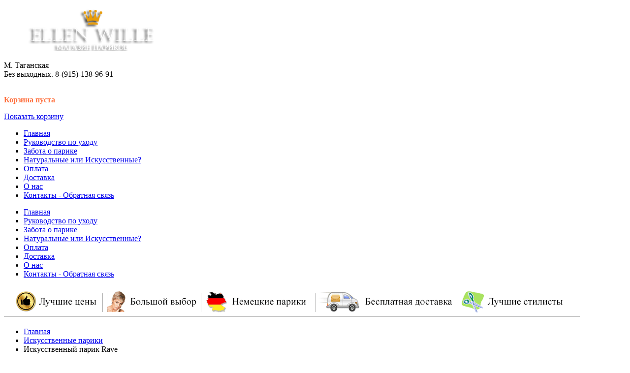

--- FILE ---
content_type: text/html; charset=utf-8
request_url: https://pariki-ellen.ru/iskusstvennye-pariki/iskusstvennyj-parik-rave-kypit
body_size: 10173
content:

<!doctype html>
<html class="no-js " xmlns="http://www.w3.org/1999/xhtml" xmlns:og="http://ogp.me/ns#" xmlns:fb="https://www.facebook.com/2008/fbml" xml:lang="ru-ru" lang="ru-ru" dir="ltr">
<head>
<meta name="viewport" content="width=device-width">	
	  <meta http-equiv="content-type" content="text/html; charset=utf-8" />
  <meta name="keywords" content="Искусственный парик Rave, купить, парик, искусственный парик, Rave" />
  
  <meta name="description" content="Искусственный парик Rave - Высокого качества" />
  <title>Искусственный парик Rave - Raquel Welch</title>
  <link href="/iskusstvennye-pariki/iskusstvennyj-parik-rave-kypit" rel="canonical" />
  <link href="/templates/ot_sexyqueen/favicon.ico" rel="shortcut icon" type="image/vnd.microsoft.icon" />
  <link href="https://pariki-ellen.ru/Search?format=opensearch&amp;virtuemart_category_id=4&amp;virtuemart_product_id=1556" rel="search" title="Искать Магазин париков Ellen Wille" type="application/opensearchdescription+xml" />
  <link rel="stylesheet" href="/templates/ot_sexyqueen/css/vmsite-ltr.css" type="text/css" />
  <link rel="stylesheet" href="/components/com_virtuemart/assets/css/jquery.fancybox-1.3.4.css" type="text/css" />
  <link rel="stylesheet" href="/media/system/css/modal.css" type="text/css" />
  <link rel="stylesheet" href="https://pariki-ellen.ru/plugins/content/vrvote/assets/vrvote.css" type="text/css" />
  <link rel="stylesheet" href="/components/com_jcomments/tpl/default/style.css?v=30" type="text/css" />
  <link rel="stylesheet" href="/media/jui/css/bootstrap.min.css" type="text/css" />
  <link rel="stylesheet" href="/templates/ot_sexyqueen/css/template.css" type="text/css" />
  <link rel="stylesheet" href="/templates/ot_sexyqueen/css/preset-style-1.css" type="text/css" />
  <style type="text/css">

	.ot-menu a {
		
		
	}
	.ot-menu a:hover {
		
	}

  </style>
  <script src="/components/com_onepage/assets/js/opcping.js?opcversion=2_0_266_271014" type="text/javascript"></script>
  <script src="/media/jui/js/respond.min.js" type="text/javascript"></script>
  <script src="/media/jui/js/jquery.min.js" type="text/javascript"></script>
  <script src="/media/jui/js/jquery-noconflict.js" type="text/javascript"></script>
  <script src="/media/jui/js/bootstrap.min.js" type="text/javascript"></script>
  
  <script src="/components/com_virtuemart/assets/js/jquery.noconflict.js" type="text/javascript"></script>
  <script src="/components/com_virtuemart/assets/js/vmsite.js" type="text/javascript"></script>
  <script src="/components/com_virtuemart/assets/js/fancybox/jquery.fancybox-1.3.4.pack.js" type="text/javascript"></script>
  <script src="/components/com_virtuemart/assets/js/vmprices.js" type="text/javascript"></script>
  <script src="/media/system/js/mootools-core.js" type="text/javascript"></script>
  <script src="/media/system/js/core.js" type="text/javascript"></script>
  <script src="/media/system/js/modal.js" type="text/javascript"></script>
  <script src="https://pariki-ellen.ru/plugins/content/vrvote/assets/vrvote.js" type="text/javascript"></script>
  <script src="/components/com_jcomments/js/jcomments-v2.3.js?v=12" type="text/javascript"></script>
  <script src="/components/com_jcomments/libraries/joomlatune/ajax.js?v=4" type="text/javascript"></script>
  <script src="https://pariki-ellen.ru/modules/mod_omgmenu/js/omgmenu.jq.js" type="text/javascript"></script>
  <script type="text/javascript">
//<![CDATA[ 
vmSiteurl = 'https://pariki-ellen.ru/' ;
vmLang = "";
Virtuemart.addtocart_popup = '1' ; 
usefancy = true;
//]]>

		window.addEvent('domready', function() {

			SqueezeBox.initialize({});
			SqueezeBox.assign($$('a.modal'), {
				parse: 'rel'
			});
		});
jQuery(document).ready(function() {
	jQuery("a[rel=vm-additional-images]").fancybox({
		"titlePosition" 	: "inside",
		"transitionIn"	:	"elastic",
		"transitionOut"	:	"elastic"
	});
});
jQuery(document).ready(function() 
				{
					jQuery('.hasTooltip').tooltip({});
				});
  </script>

			
<link type="text/css" href="https://pariki-ellen.ru/plugins/system/oneclickcheckout_vm3/assets/css/oneclickcheckout_vm3.css" rel="stylesheet"><script type="text/javascript" src="https://pariki-ellen.ru/plugins/system/oneclickcheckout_vm3/assets/js/jquery.maskedinput.min.js"></script></head>
<body id="ot-body" class="oBody ltr innerpage">
	
	
	<div class="body-bg">
		<div class="wrapper">
			<div class="oTopBlock">
				<div class="container">
					<div class="oPosBlock row-fluid top1">
<div class="oPos top1-1 span4 visible-phone visible-tablet visible-desktop">
<div id="mod-91" class="ot-mod-outer standard module">

<div class="custom"  >
	<a href="/"><img src="/images/banners/logo.png" alt="Магазин париков Ellen Wille" /></a></div>
</div>
</div>
<div class="oPos top1-2 span5 visible-phone visible-tablet visible-desktop">
<div id="mod-110" class="ot-mod-outer standard module">

<div class="custom"  >
	<p class="kont">М. Таганская<br> Без выходных. 8-(915)-138-96-91</p></div>
</div>
</div>
<div class="oPos top1-3 span3 visible-phone visible-tablet visible-desktop">
<div id="mod-97" class="ot-mod-outer standard module">
<!-- Virtuemart 2 Ajax Card -->
<div class="vmCartModule " id="vmCartModule97">
<br>
	<div class="vm_cart">
		<a href="/cart"><span class="icon-shopping-cart"></span></a>
		<strong><span class="korzina" style="color: #FF7342;">Корзина пуста</span></strong>
		<p>
		<span  id="colorsc">
			<a href="/cart">Показать корзину</a>		</span></p>
	</div>

<div style="clear:both;"></div>

<noscript>
Please wait</noscript>
</div>

</div>
</div>
</div>					<div class="oPosBlock row-fluid top2">
<div class="oPos top2-1 span12 visible-phone visible-tablet visible-desktop">
<div id="mod-87" class="ot-mod-outer standard module mainmenu"><div class="otmenu-wrapper otmenu-desk-wrapper visible-desktop" id="otmenu-desk-wrapper-87">
	<div class="otmenu-wrapper-i"> 
		<ul class="ot-menu ot-dropdown-87 menu " >
		<li id="omi-101"  class="ot-menu-item level1 current active first notColumn" style="z-index:35000;"><div><a class="item-link level1"  href="/" title="Магазин париков Ellen Wille высокого качества - купить натуральный и искусственный парик в Москве"  ><span class="item-text ">Главная</span></a></div></li><li id="omi-200"  class="ot-menu-item level1 notColumn" style="z-index:34999;"><div><a class="item-link level1"  href="/rukovodstvo-po-uhodu"  ><span class="item-text ">Руководство по уходу</span></a></div></li><li id="omi-201"  class="ot-menu-item level1 notColumn" style="z-index:34998;"><div><a class="item-link level1"  href="/zabota-o-parike"  ><span class="item-text ">Забота о парике</span></a></div></li><li id="omi-125"  class="ot-menu-item level1 notColumn" style="z-index:34997;"><div><a class="item-link level1"  href="/naturalnye-ili-Iskusstvennye"  ><span class="item-text ">Натуральные или Искусственные?</span></a></div></li><li id="omi-123"  class="ot-menu-item level1 notColumn" style="z-index:34996;"><div><a class="item-link level1"  href="/oplata"  ><span class="item-text ">Оплата</span></a></div></li><li id="omi-122"  class="ot-menu-item level1 notColumn" style="z-index:34995;"><div><a class="item-link level1"  href="/dostavka-parikov"  ><span class="item-text ">Доставка</span></a></div></li><li id="omi-124"  class="ot-menu-item level1 notColumn" style="z-index:34994;"><div><a class="item-link level1"  href="/o-nas"  ><span class="item-text ">О нас</span></a></div></li><li id="omi-127"  class="ot-menu-item level1 last notColumn" style="z-index:34993;"><div><a class="item-link level1"  href="/kontakty-magazina-parikov"  ><span class="item-text ">Контакты - Обратная связь</span></a></div></li></ul>
	</div>
	<script type="text/javascript">
	
	jQuery(document).ready(function($) {
		$("ul.ot-dropdown-87").otmenu({
			direction: 'ltr',
			// animation: opacity:"show", height:"show" or combined of them
			animation: {opacity:"show",height:"show"},
			// speed: 200 or 'fast', 400 or 'normal', 600 or 'slow'
			speed: 'normal' 
		});
		
	});

</script>
</div>
<div class="otmenu-wrapper otmenu-mobile-wrapper hidden-desktop" id="otmenu-mobile-wrapper-87">
	<div class="otmenu-wrapper-i">
		<ul class="ot-menu ot-sliding-87 collapse menu " >
		<li id="omi-101"  class="ot-menu-item level1 current active first notColumn"><div><a class="item-link level1"  href="/" title="Магазин париков Ellen Wille высокого качества - купить натуральный и искусственный парик в Москве"  ><span class="item-text ">Главная</span></a></div></li><li id="omi-200"  class="ot-menu-item level1 notColumn"><div><a class="item-link level1"  href="/rukovodstvo-po-uhodu"  ><span class="item-text ">Руководство по уходу</span></a></div></li><li id="omi-201"  class="ot-menu-item level1 notColumn"><div><a class="item-link level1"  href="/zabota-o-parike"  ><span class="item-text ">Забота о парике</span></a></div></li><li id="omi-125"  class="ot-menu-item level1 notColumn"><div><a class="item-link level1"  href="/naturalnye-ili-Iskusstvennye"  ><span class="item-text ">Натуральные или Искусственные?</span></a></div></li><li id="omi-123"  class="ot-menu-item level1 notColumn"><div><a class="item-link level1"  href="/oplata"  ><span class="item-text ">Оплата</span></a></div></li><li id="omi-122"  class="ot-menu-item level1 notColumn"><div><a class="item-link level1"  href="/dostavka-parikov"  ><span class="item-text ">Доставка</span></a></div></li><li id="omi-124"  class="ot-menu-item level1 notColumn"><div><a class="item-link level1"  href="/o-nas"  ><span class="item-text ">О нас</span></a></div></li><li id="omi-127"  class="ot-menu-item level1 last notColumn"><div><a class="item-link level1"  href="/kontakty-magazina-parikov"  ><span class="item-text ">Контакты - Обратная связь</span></a></div></li></ul>
	</div>
	
</script>
</div>
</div>
</div>
</div>					<div class="oPosBlock row-fluid top3">
<div class="oPos top3-1 span12 visible-phone visible-tablet visible-desktop">
<div id="mod-105" class="ot-mod-outer standard module">

<div class="custom"  >
	<p><img src="/images/banners/bast.gif" alt="" /></p></div>
</div>
</div>
</div>														</div>
			</div>
			
						<div class="oMiddleBlock">
				<div class="container">
					<div class="oPosBlock row-fluid middle1">
<div class="oPos middle1-1 span12 visible-phone visible-tablet visible-desktop">
<div id="mod-17" class="ot-mod-outer standard module">
<ul class="breadcrumb">
	<li><a href="/" class="pathway">Главная</a><span class="divider"><img src="/media/system/images/arrow.png" alt=""  /></span></li><li><a href="/iskusstvennye-pariki" class="pathway">Искусственные парики</a><span class="divider"><img src="/media/system/images/arrow.png" alt=""  /></span></li><li><span>Искусственный парик Rave</span></li></ul>
</div>
</div>
</div>					</div>
			</div>
						
			<div class="oMainBlock">
				<div class="container">
															<div class="clr"></div>
					<div class="oPosBlock row-fluid sidebar">
<div class="oPos sidebar-1 span2 visible-phone visible-tablet visible-desktop">
<div id="mod-99" class="ot-mod-outer standard module"><P class="mod-title">Каталог</P>

<div class="custom"  >
	<ul id="menu" >
<li><a href="/naturalnye-pariki">Натуральные парики</a></li>
<li><a href="/iskusstvennye-pariki">Искусственные парики</a></li>
<li><a href="/korotkie-pariki">Короткие парики</a></li>
<li><a href="/srednie-pariki">Средние парики</a></li>
<li><a href="/dlinnye-pariki">Длинные парики</a></li>
<li><a href="/muzhskie-pariki">Мужские парики</a></li>
<li><a href="/shinony">Шиньоны</a></li>
<li><a href="/golovnye-ubory">Головные уборы</a></li>
<li><a href="/aksessuary">Аксессуары</a></li>
</ul></div>
</div><div id="mod-90" class="ot-mod-outer standard module"><div class="search">
    <form action="/" method="post" class="form-search">
		<!-- <div class="input-append"> -->
    		<input name="searchword" id="appendedInputButton" maxlength="20" class="inputbox search-query" type="text" size="20" value="Поиск..."  onblur="if (this.value=='') this.value='Поиск...';" onfocus="if (this.value=='Поиск...') this.value='';" /> <button class="button btn search-btn" onclick="this.form.searchword.focus();">Поиск</button>			<input type="hidden" name="task" value="search" />
			<input type="hidden" name="option" value="com_search" />
			<input type="hidden" name="Itemid" value="0" />
		<!-- </div> -->
    </form>
</div>
</div>
</div>
<div class="oContentBlock span10 visible-phone visible-tablet visible-desktop">


<div id="system-message-container">
<div id="system-message">
</div>
</div>
<div class="oPos maincontent">
<div class="component">

<div class="productdetails-view productdetails">

    
		<!--<div class="back-to-category">
    	<a href="/iskusstvennye-pariki" class="product-details" title="Искусственные парики">Вернуться к: Искусственные парики</a>
	</div>-->

        <!--<h1>Искусственный парик Rave</h1>-->
    
    
    
            <!--<div class="product-short-description">-->
	            <!--</div>-->
	
    <div class="product-preview">
		<div class="span5">
				<div id="product_img_1556" class="carousel slide">
		<div class="main-image center">
			<div class="carousel-inner">
									<div class="item active">
						<a title="Искусственный парик Rave-1" rel='vm-additional-images' href="https://pariki-ellen.ru/images/pariki/rave/iskusstvenny-rave.jpg"><img src="/images/pariki/resized/rave/iskusstvenny-rave_200x450.jpg" alt="Искусственный парик Rave-1"  /></a>					</div>
									<div class="item">
						<a title="Искусственный парик Rave-2" rel='vm-additional-images' href="https://pariki-ellen.ru/images/pariki/rave/iskusstvenny-rave-1.jpg"><img src="/images/pariki/resized/rave/iskusstvenny-rave-1_200x450.jpg" alt="Искусственный парик Rave-2"  /></a>					</div>
									<div class="item">
						<a title="Искусственный парик Rave-3" rel='vm-additional-images' href="https://pariki-ellen.ru/images/pariki/rave/iskusstvenny-rave-2.jpg"><img src="/images/pariki/resized/rave/iskusstvenny-rave-2_200x450.jpg" alt="Искусственный парик Rave-3"  /></a>					</div>
									<div class="item">
						<a title="Искусственный парик Rave-4" rel='vm-additional-images' href="https://pariki-ellen.ru/images/pariki/rave/iskusstvenny-rave-3.jpg"><img src="/images/pariki/resized/rave/iskusstvenny-rave-3_200x450.jpg" alt="Искусственный парик Rave-4"  /></a>					</div>
									<div class="item">
						<a title="Искусственный парик Rave-5" rel='vm-additional-images' href="https://pariki-ellen.ru/images/pariki/rave/iskusstvenny-rave-4.jpg"><img src="/images/pariki/resized/rave/iskusstvenny-rave-4_200x450.jpg" alt="Искусственный парик Rave-5"  /></a>					</div>
									<div class="item">
						<a title="Искусственный парик Rave-6" rel='vm-additional-images' href="https://pariki-ellen.ru/images/pariki/rave/iskusstvenny-rave-5.jpg"><img src="/images/pariki/resized/rave/iskusstvenny-rave-5_200x450.jpg" alt="Искусственный парик Rave-6"  /></a>					</div>
									<div class="item">
						<a title="Искусственный парик Rave-8" rel='vm-additional-images' href="https://pariki-ellen.ru/images/pariki/rave/iskusstvenny-rave-7.jpg"><img src="/images/pariki/resized/rave/iskusstvenny-rave-7_200x450.jpg" alt="Искусственный парик Rave-8"  /></a>					</div>
									<div class="item">
						<a title="Искусственный парик Rave-9" rel='vm-additional-images' href="https://pariki-ellen.ru/images/pariki/rave/iskusstvenny-rave-8.jpg"><img src="/images/pariki/resized/rave/iskusstvenny-rave-8_200x450.jpg" alt="Искусственный парик Rave-9"  /></a>					</div>
							</div>
			<div class="img-caption">Нажмите на картинку чтобы увеличить</div>
			<!-- "previous page" action -->
			<!-- <a class="carousel-control control-mini left" href="#product_img_1556" data-slide="prev"> </a> -->
			<!-- "next page" action -->
			<!-- <a class="carousel-control control-mini right" href="#product_img_1556" data-slide="next"> </a> -->
			
			<div class="additional-images">
				<ol class="carousel-indicators">
											<li data-target="#product_img_1556" data-slide-to="0" class="active" >
							<div class="img_thumb"><img src="https://pariki-ellen.ru/images/pariki/resized/rave/iskusstvenny-rave_200x450.jpg" alt="thumb" /></div>
						</li>
											<li data-target="#product_img_1556" data-slide-to="1" class="" >
							<div class="img_thumb"><img src="https://pariki-ellen.ru/images/pariki/resized/rave/iskusstvenny-rave-1_200x450.jpg" alt="thumb" /></div>
						</li>
											<li data-target="#product_img_1556" data-slide-to="2" class="" >
							<div class="img_thumb"><img src="https://pariki-ellen.ru/images/pariki/resized/rave/iskusstvenny-rave-2_200x450.jpg" alt="thumb" /></div>
						</li>
											<li data-target="#product_img_1556" data-slide-to="3" class="" >
							<div class="img_thumb"><img src="https://pariki-ellen.ru/images/pariki/resized/rave/iskusstvenny-rave-3_200x450.jpg" alt="thumb" /></div>
						</li>
											<li data-target="#product_img_1556" data-slide-to="4" class="" >
							<div class="img_thumb"><img src="https://pariki-ellen.ru/images/pariki/resized/rave/iskusstvenny-rave-4_200x450.jpg" alt="thumb" /></div>
						</li>
											<li data-target="#product_img_1556" data-slide-to="5" class="" >
							<div class="img_thumb"><img src="https://pariki-ellen.ru/images/pariki/resized/rave/iskusstvenny-rave-5_200x450.jpg" alt="thumb" /></div>
						</li>
											<li data-target="#product_img_1556" data-slide-to="6" class="" >
							<div class="img_thumb"><img src="https://pariki-ellen.ru/images/pariki/resized/rave/iskusstvenny-rave-7_200x450.jpg" alt="thumb" /></div>
						</li>
											<li data-target="#product_img_1556" data-slide-to="7" class="" >
							<div class="img_thumb"><img src="https://pariki-ellen.ru/images/pariki/resized/rave/iskusstvenny-rave-8_200x450.jpg" alt="thumb" /></div>
						</li>
									</ol>
			</div>
		</div>
		<div class="clear"></div>
	</div>
	<script type="text/javascript">
	
		jQuery.noConflict();
		jQuery(document).ready(function($) {
			$("#product_img_1556 .additional-images").mCustomScrollbar({
				scrollInertia:800,
				horizontalScroll: true,
				scrollButtons:{
					enable:true,
					scrollSpeed: 800
				},
				advanced:{
					autoExpandHorizontalScroll:true
				},
				theme:"dark"
			});
		});
	
	</script>
		</div>
		<div class="span7">
			<div class="product-name">
				<h1>Искусственный парик Rave</h1>
			</div>
										<div class="product-short-description">
				<table>
<tr >
<td>Артикул</td>
<td>6359</td>
</tr>
<tr >
<td width="40%">Обработка</td>
<td>Часть Mono</td>
</tr>
<tr>
<td>Материал</td>
<td>Искусственные волосы "Канекалон"</td>
</tr>
<tr>
<td>Коллекция</td> 
<td>Raquel Welch - Signature</td>
</tr>
<tr>
<td>Производства</td>
<td>Германия</td>
</tr>
<tr>
<td>Размер</td>
<td>Стандартный</td>
</tr>
<tr>
<td>Вес</td>
<td>53 Грамм</td>
</tr>
</table>				</div>
			<div class="clear"></div>
			
					
			<div class="product-price" id="productPrice1556">
	<span class="price-crossed" ></span><div class="PricepriceWithoutTax" style="display : block;" >Цена: <span class="PricepriceWithoutTax" >10500 Руб</span></div><div class="PriceunitPrice" style="display : none;" >Цена / кг: <span class="PriceunitPrice" ></span></div></div>
			
			
						<div class="product-rating"><span >Рейтинг: <div class="vrvote-body">
				<ul class="vrvote-ul">
					<li id="rating_1556" class="current-rating" style="width:%;"></li>
					<li>
						<a class="vr-one-star" onclick="javascript:JSVRvote(1556,1,0,0,0)" href="javascript:void(null)">1</a>
					</li>
					<li>
						<a class="vr-two-stars" onclick="javascript:JSVRvote(1556,2,0,0,0)" href="javascript:void(null)">2</a>
					</li>
					<li>
						<a class="vr-three-stars" onclick="javascript:JSVRvote(1556,3,0,0,0)" href="javascript:void(null)">3</a>
					</li>
					<li>
						<a class="vr-four-stars" onclick="javascript:JSVRvote(1556,4,0,0,0)" href="javascript:void(null)">4</a>
					</li>
					<li>
						<a class="vr-five-stars" onclick="javascript:JSVRvote(1556,5,0,0,0)" href="javascript:void(null)">5</a>
					</li>
				</ul>
			</div>
			<span id="vrvote_1556" class="vrvote-count"><small>	</span></div>
			<div class="clear"></div>
			<div class="social-button">

				<br><span> Поделиться с Друpьями: </span> 
				<script type="text/javascript" src="//yastatic.net/share/share.js" charset="utf-8"></script><div class="yashare-auto-init" data-yashareL10n="ru" data-yashareType="none" data-yashareQuickServices="vkontakte,facebook,twitter,odnoklassniki,moimir,lj,gplus"></div>
				
			</div><br>
			<div class="clear"></div>
			<div class="spacer-buy-area">
										
										
					
<div class="addtocart-area">

	<form method="post" class="product js-recalculate" action="/">
                <input name="quantity" type="hidden" value="1" />
					<div class="product-fields">
								<div class="product-field product-field-type-M">
					<span class="product-fields-title-wrapper"><span class="product-fields-title"><strong>Цвета</strong></span>
					</span>
					<span class="product-field-display"><input id="87830" checked="checked" type="radio" value="8783" name="customPrice[0][3]" /><label
										for="87830" class="other-customfield"><a title="R9F26" class="modal" href="https://pariki-ellen.ru/images/pariki/colors/colors/r9f26.jpg"><img src="/images/pariki/resized/colors/colors/r9f26_200x450.jpg" alt="R9F26"  /><span class="vm-img-desc">R9F26</span></a></label><input id="87840"  type="radio" value="8784" name="customPrice[0][3]" /><label
										for="87840" class="other-customfield"><a title="SS12/22" class="modal" href="https://pariki-ellen.ru/images/pariki/colors/colors/ss12-f22.jpg"><img src="/images/pariki/resized/colors/colors/ss12-f22_200x450.jpg" alt="SS12/22"  /><span class="vm-img-desc">SS12/22</span></a></label><input id="87850"  type="radio" value="8785" name="customPrice[0][3]" /><label
										for="87850" class="other-customfield"><a title="R28S+" class="modal" href="https://pariki-ellen.ru/images/pariki/colors/colors/r28s-b.jpg"><img src="/images/pariki/resized/colors/colors/r28s-b_200x450.jpg" alt="R28S+"  /><span class="vm-img-desc">R28S+</span></a></label><input id="87860"  type="radio" value="8786" name="customPrice[0][3]" /><label
										for="87860" class="other-customfield"><a title="R13F25" class="modal" href="https://pariki-ellen.ru/images/pariki/colors/colors/r13f25.jpg"><img src="/images/pariki/resized/colors/colors/r13f25_200x450.jpg" alt="R13F25"  /><span class="vm-img-desc">R13F25</span></a></label><input id="87870"  type="radio" value="8787" name="customPrice[0][3]" /><label
										for="87870" class="other-customfield"><a title="R6/30H" class="modal" href="https://pariki-ellen.ru/images/pariki/colors/colors/r6-f30h.jpg"><img src="/images/pariki/resized/colors/colors/r6-f30h_200x450.jpg" alt="R6/30H"  /><span class="vm-img-desc">R6/30H</span></a></label><input id="87880"  type="radio" value="8788" name="customPrice[0][3]" /><label
										for="87880" class="other-customfield"><a title="SS29" class="modal" href="https://pariki-ellen.ru/images/pariki/colors/colors/ss29.jpg"><img src="/images/pariki/resized/colors/colors/ss29_200x450.jpg" alt="SS29"  /><span class="vm-img-desc">SS29</span></a></label><input id="87890"  type="radio" value="8789" name="customPrice[0][3]" /><label
										for="87890" class="other-customfield"><a title="R3329S+" class="modal" href="https://pariki-ellen.ru/images/pariki/colors/colors/r3329s-b.jpg"><img src="/images/pariki/resized/colors/colors/r3329s-b_200x450.jpg" alt="R3329S+"  /><span class="vm-img-desc">R3329S+</span></a></label><input id="87900"  type="radio" value="8790" name="customPrice[0][3]" /><label
										for="87900" class="other-customfield"><a title="R1621S+" class="modal" href="https://pariki-ellen.ru/images/pariki/colors/colors/r1621s-b.jpg"><img src="/images/pariki/resized/colors/colors/r1621s-b_200x450.jpg" alt="R1621S+"  /><span class="vm-img-desc">R1621S+</span></a></label><input id="87910"  type="radio" value="8791" name="customPrice[0][3]" /><label
										for="87910" class="other-customfield"><a title="R10" class="modal" href="https://pariki-ellen.ru/images/pariki/colors/colors/r10.jpg"><img src="/images/pariki/resized/colors/colors/r10_200x450.jpg" alt="R10"  /><span class="vm-img-desc">R10</span></a></label><input id="87920"  type="radio" value="8792" name="customPrice[0][3]" /><label
										for="87920" class="other-customfield"><a title="SS14/25" class="modal" href="https://pariki-ellen.ru/images/pariki/colors/colors/ss14-f25.jpg"><img src="/images/pariki/resized/colors/colors/ss14-f25_200x450.jpg" alt="SS14/25"  /><span class="vm-img-desc">SS14/25</span></a></label><input id="87930"  type="radio" value="8793" name="customPrice[0][3]" /><label
										for="87930" class="other-customfield"><a title="R29S+" class="modal" href="https://pariki-ellen.ru/images/pariki/colors/colors/r29s-b.jpg"><img src="/images/pariki/resized/colors/colors/r29s-b_200x450.jpg" alt="R29S+"  /><span class="vm-img-desc">R29S+</span></a></label><input id="87940"  type="radio" value="8794" name="customPrice[0][3]" /><label
										for="87940" class="other-customfield"><a title="R14/25" class="modal" href="https://pariki-ellen.ru/images/pariki/colors/colors/r14-f25.jpg"><img src="/images/pariki/resized/colors/colors/r14-f25_200x450.jpg" alt="R14/25"  /><span class="vm-img-desc">R14/25</span></a></label><input id="87950"  type="radio" value="8795" name="customPrice[0][3]" /><label
										for="87950" class="other-customfield"><a title="R829S+" class="modal" href="https://pariki-ellen.ru/images/pariki/colors/colors/r829s-b.jpg"><img src="/images/pariki/resized/colors/colors/r829s-b_200x450.jpg" alt="R829S+"  /><span class="vm-img-desc">R829S+</span></a></label><input id="87960"  type="radio" value="8796" name="customPrice[0][3]" /><label
										for="87960" class="other-customfield"><a title="SS8/29" class="modal" href="https://pariki-ellen.ru/images/pariki/colors/colors/ss8-f29.jpg"><img src="/images/pariki/resized/colors/colors/ss8-f29_200x450.jpg" alt="SS8/29"  /><span class="vm-img-desc">SS8/29</span></a></label><input id="87970"  type="radio" value="8797" name="customPrice[0][3]" /><label
										for="87970" class="other-customfield"><a title="R25" class="modal" href="https://pariki-ellen.ru/images/pariki/colors/colors/r25.jpg"><img src="/images/pariki/resized/colors/colors/r25_200x450.jpg" alt="R25"  /><span class="vm-img-desc">R25</span></a></label><input id="87980"  type="radio" value="8798" name="customPrice[0][3]" /><label
										for="87980" class="other-customfield"><a title="R11S+" class="modal" href="https://pariki-ellen.ru/images/pariki/colors/colors/r11s-b.jpg"><img src="/images/pariki/resized/colors/colors/r11s-b_200x450.jpg" alt="R11S+"  /><span class="vm-img-desc">R11S+</span></a></label><input id="87990"  type="radio" value="8799" name="customPrice[0][3]" /><label
										for="87990" class="other-customfield"><a title="R4" class="modal" href="https://pariki-ellen.ru/images/pariki/colors/colors/r4.jpg"><img src="/images/pariki/resized/colors/colors/r4_200x450.jpg" alt="R4"  /><span class="vm-img-desc">R4</span></a></label><input id="88000"  type="radio" value="8800" name="customPrice[0][3]" /><label
										for="88000" class="other-customfield"><a title="SS14/88" class="modal" href="https://pariki-ellen.ru/images/pariki/colors/colors/ss14-f88.jpg"><img src="/images/pariki/resized/colors/colors/ss14-f88_200x450.jpg" alt="SS14/88"  /><span class="vm-img-desc">SS14/88</span></a></label><input id="88010"  type="radio" value="8801" name="customPrice[0][3]" /><label
										for="88010" class="other-customfield"><a title="R3025S+" class="modal" href="https://pariki-ellen.ru/images/pariki/colors/colors/r3025s-b.jpg"><img src="/images/pariki/resized/colors/colors/r3025s-b_200x450.jpg" alt="R3025S+"  /><span class="vm-img-desc">R3025S+</span></a></label><input id="88020"  type="radio" value="8802" name="customPrice[0][3]" /><label
										for="88020" class="other-customfield"><a title="R1416T" class="modal" href="https://pariki-ellen.ru/images/pariki/colors/colors/r1416t.jpg"><img src="/images/pariki/resized/colors/colors/r1416t_200x450.jpg" alt="R1416T"  /><span class="vm-img-desc">R1416T</span></a></label><input id="88030"  type="radio" value="8803" name="customPrice[0][3]" /><label
										for="88030" class="other-customfield"><a title="R9S+" class="modal" href="https://pariki-ellen.ru/images/pariki/colors/colors/r9s-b.jpg"><img src="/images/pariki/resized/colors/colors/r9s-b_200x450.jpg" alt="R9S+"  /><span class="vm-img-desc">R9S+</span></a></label><input id="88040"  type="radio" value="8804" name="customPrice[0][3]" /><label
										for="88040" class="other-customfield"><a title="SS11/29" class="modal" href="https://pariki-ellen.ru/images/pariki/colors/colors/ss11-f29.jpg"><img src="/images/pariki/resized/colors/colors/ss11-f29_200x450.jpg" alt="SS11/29"  /><span class="vm-img-desc">SS11/29</span></a></label><input id="88050"  type="radio" value="8805" name="customPrice[0][3]" /><label
										for="88050" class="other-customfield"><a title="R23S+" class="modal" href="https://pariki-ellen.ru/images/pariki/colors/colors/r23s-b.jpg"><img src="/images/pariki/resized/colors/colors/r23s-b_200x450.jpg" alt="R23S+"  /><span class="vm-img-desc">R23S+</span></a></label><input id="88060"  type="radio" value="8806" name="customPrice[0][3]" /><label
										for="88060" class="other-customfield"><a title="R12/26H" class="modal" href="https://pariki-ellen.ru/images/pariki/colors/colors/r12-f26h.jpg"><img src="/images/pariki/resized/colors/colors/r12-f26h_200x450.jpg" alt="R12/26H"  /><span class="vm-img-desc">R12/26H</span></a></label><input id="88070"  type="radio" value="8807" name="customPrice[0][3]" /><label
										for="88070" class="other-customfield"><a title="R6" class="modal" href="https://pariki-ellen.ru/images/pariki/colors/colors/r6.jpg"><img src="/images/pariki/resized/colors/colors/r6_200x450.jpg" alt="R6"  /><span class="vm-img-desc">R6</span></a></label><input id="88080"  type="radio" value="8808" name="customPrice[0][3]" /><label
										for="88080" class="other-customfield"><a title="SS23" class="modal" href="https://pariki-ellen.ru/images/pariki/colors/colors/ss23.jpg"><img src="/images/pariki/resized/colors/colors/ss23_200x450.jpg" alt="SS23"  /><span class="vm-img-desc">SS23</span></a></label><input id="88090"  type="radio" value="8809" name="customPrice[0][3]" /><label
										for="88090" class="other-customfield"><a title="R32/31" class="modal" href="https://pariki-ellen.ru/images/pariki/colors/colors/r32-f31.jpg"><img src="/images/pariki/resized/colors/colors/r32-f31_200x450.jpg" alt="R32/31"  /><span class="vm-img-desc">R32/31</span></a></label><input id="88100"  type="radio" value="8810" name="customPrice[0][3]" /><label
										for="88100" class="other-customfield"><a title="R14/88H" class="modal" href="https://pariki-ellen.ru/images/pariki/colors/colors/r14-f88h.jpg"><img src="/images/pariki/resized/colors/colors/r14-f88h_200x450.jpg" alt="R14/88H"  /><span class="vm-img-desc">R14/88H</span></a></label></span>

					<span class="product-field-desc"></span>
				</div><br/>
							</div>
			
		<div class="addtocart-bar">

<script type="text/javascript">
		function check(obj) {
 		// use the modulus operator '%' to see if there is a remainder
		remainder=obj.value % 1;
		quantity=obj.value;
 		if (remainder  != 0) {
 			alert('Вы можете приобрести этот товар только в партии, состоящей из 1 единиц(ы) товара!!');
 			obj.value = quantity-remainder;
 			return false;
 			}
 		return true;
 		}
</script> 

							<label for="quantity1556" class="quantity_box">Кол-во: </label>
				<span class="quantity-box">
		<input type="text" class="quantity-input js-recalculate" name="quantity[]" onblur="check(this);" value="1"/>
	    </span>
				<span class="quantity-controls js-recalculate">
		<input type="button" class="quantity-controls quantity-plus"/>
		<input type="button" class="quantity-controls quantity-minus"/>
	    </span>
				
								<span class="addtocart-button">
		<input type="submit" name="addtocart" class="addtocart-button" value="Купить" title="Купить" />		</span>
				
			<div class="clear"></div>
		</div>
				<input type="hidden" class="pname" value="Искусственный парик Rave"/>
		<input type="hidden" name="option" value="com_virtuemart"/>
		<input type="hidden" name="view" value="cart"/>
		<noscript><input type="hidden" name="task" value="add"/></noscript>
		<input type="hidden" name="virtuemart_product_id[]" value="1556"/>
	</form>

	<div class="clear"></div>
</div>

									<div class="clear"></div>
			</div>

							<div class="icons">
										<div class="clear"></div>
				</div>
			
							
		</div>
		<div class="clear"></div>
    </div>
    
    
					
</div>
													
						
											
						<dl class="tab horizontal"><dt class="active">Вид обработки</dt><dd><a alt="Часть Mono" rel="vm-additional-images" href="/images/obravotki/3.jpg"><img class="imgcateg" src="/images/obravotki/3.jpg" alt="асть Mono" width="189" height="229" /></a>
<a alt="Часть Mono1" rel="vm-additional-images" href="/images/obravotki/4.jpg"><img class="imgcateg2" src="/images/obravotki/4.jpg" alt="асть Mono 1" width="189" height="229" /></a>
<h2>Часть Mono</h2>
<p>Часть Mono - это парики у которых теменная часть, макушка, сделана из имитации кожи головы. Каждый волосок крепятся вручную, тем самым придает естественный рост волос, а сама шапочка машинная работа эластичная. 
</p></dd><dt>Отзывы</dt><dd>						
										
	<script type="text/javascript">
<!--
var jcomments=new JComments(1556, 'com_virtuemart','/jcomments/');
jcomments.setList('comments-list');
//-->
</script>
<div id="jc">
<div id="comments"></div>
<h4>Добавить комментарий</h4>
<a id="addcomments" href="#addcomments"></a>
<form id="comments-form" name="comments-form" action="javascript:void(null);">
<p>
	<span>
		<input id="comments-form-name" type="text" name="name" value="" maxlength="20" size="22" tabindex="1" />
		<label for="comments-form-name">Имя (обязательное)</label>
	</span>
</p>
<p>
	<span>
		<input id="comments-form-email" type="text" name="email" value="" size="22" tabindex="2" />
		<label for="comments-form-email">E-Mail (обязательное)</label>
	</span>
</p>
<p>
	<span>
		<textarea id="comments-form-comment" name="comment" cols="65" rows="8" tabindex="5"></textarea>
	</span>
</p>
<p>
	<span>
		<input class="checkbox" id="comments-form-subscribe" type="checkbox" name="subscribe" value="1" tabindex="5" />
		<label for="comments-form-subscribe">Подписаться на уведомления о новых комментариях</label><br />
	</span>
</p>
<p>
	<span>
		<img class="captcha" onclick="jcomments.clear('captcha');" id="comments-form-captcha-image" src="/jcomments/captcha?ac=37183" width="121" height="60" alt="Защитный код" /><br />
		<span class="captcha" onclick="jcomments.clear('captcha');">Обновить</span><br />
		<input class="captcha" id="comments-form-captcha" type="text" name="captcha_refid" value="" size="5" tabindex="6" /><br />
	</span>
</p>
<div id="comments-form-buttons">
	<div class="btn" id="comments-form-send"><div><a href="#" tabindex="7" onclick="jcomments.saveComment();return false;" title="Отправить (Ctrl+Enter)">Отправить</a></div></div>
	<div class="btn" id="comments-form-cancel" style="display:none;"><div><a href="#" tabindex="8" onclick="return false;" title="Отменить">Отменить</a></div></div>
	<div style="clear:both;"></div>
</div>
<div>
	<input type="hidden" name="object_id" value="1556" />
	<input type="hidden" name="object_group" value="com_virtuemart" />
</div>
</form>
<script type="text/javascript">
<!--
function JCommentsInitializeForm()
{
	var jcEditor = new JCommentsEditor('comments-form-comment', true);
	jcEditor.addCounter(2000, 'Осталось:', ' символов', 'counter');
	jcomments.setForm(new JCommentsForm('comments-form', jcEditor));
}

if (window.addEventListener) {window.addEventListener('load',JCommentsInitializeForm,false);}
else if (document.addEventListener){document.addEventListener('load',JCommentsInitializeForm,false);}
else if (window.attachEvent){window.attachEvent('onload',JCommentsInitializeForm);}
else {if (typeof window.onload=='function'){var oldload=window.onload;window.onload=function(){oldload();JCommentsInitializeForm();}} else window.onload=JCommentsInitializeForm;} 
//-->
</script>
<div id="comments-footer" align="center"></div>
</div>

</div>
</div>

</div>
</div>					<div class="clr"></div>
														</div>
			</div>
			
						
			<div class="oFooterBlock">
				<div class="container">
										<div class="oPosBlock row-fluid footer2">
<div class="oPos footer2-5 span12 visible-phone visible-tablet visible-desktop">
<div id="mod-104" class="ot-mod-outer standard module">

<div class="custom"  >
	<div class="footerk">Copyright &copy; 2023 Магазин париков Ellen Wille. Все права защищены.</div></div>
</div>
</div>
</div>				</div>
			</div>
		</div>
	</div>
 	<!-- Yandex.Metrika counter --> <script src="https://mc.yandex.ru/metrika/watch.js" type="text/javascript"></script> <script type="text/javascript" > try { var yaCounter28992015 = new Ya.Metrika({ id:28992015, clickmap:true, trackLinks:true, accurateTrackBounce:true, webvisor:true, trackHash:true }); } catch(e) { } </script> <noscript><div><img src="https://mc.yandex.ru/watch/28992015" style="position:absolute; left:-9999px;" alt="" /></div></noscript> <!-- /Yandex.Metrika counter -->
<script type="text/javascript">
			
        jQuery(document).ready(function(){
        jQuery("#contactForm_oneclick1").load("https://pariki-ellen.ru/plugins/system/oneclickcheckout_vm3/assets/tmpl/oneclickcheckout.html");
        });
        var pr_container;
        function popupcontactForm_oneclick(pr_this) {
			pr_container = pr_this.closest('form');
			jQuery("#window").fadeTo( "slow", 0 );
			jQuery("#contactForm_oneclick").fadeIn( "slow", function() {
			jQuery("#senderName").focus();
		} )
			return;
        }
        var popupStatus = 0;
        //loading popup with jQuery magic!
        function loadPopup(popup){
        //loads popup only if it is disabled
        if(popupStatus==0){
        jQuery("#backgroundPopup").css({
        "opacity": "0.7"
        });
        jQuery("#backgroundPopup").fadeIn("slow");
        jQuery("#"+popup).fadeIn("slow");
        popupStatus = 1;
        }
        }
        //disabling popup with jQuery magic!
        function disablePopup(){
        //disables popup only if it is enabled
        if(popupStatus==1){
        jQuery("#backgroundPopup").fadeOut("slow");
        jQuery("#popupContact").fadeOut("slow");
        jQuery("#popupSize").fadeOut("slow");
        popupStatus = 0;
        }
        }
        //centering popup
        function centerPopup(popup){
        //request data for centering
        var windowWidth = document.documentElement.clientWidth;
        var windowHeight = document.documentElement.clientHeight;
        var popupHeight = jQuery("#"+popup).height();
        var popupWidth = jQuery("#"+popup).width();
        //centering
        jQuery("#"+popup).css({
        "top": windowHeight/2-popupHeight/2,
        "left": windowWidth/2-popupWidth/2
        });
        //only need force for IE6
        jQuery("#backgroundPopup").css({
        "height": windowHeight
        });
        }
        function ord_call_tooltip(target_items, name){
        jQuery(target_items).each(function(i){
        jQuery("body").append("<div class=\""+name+"\" id=\""+name+i+"_"+i+"\"><p>С помощью <Быстрой покупки> Вы сможете быстро купить товар без регистрации.</p></div>");
        var my_tooltip = jQuery("#"+name+i+"_"+i);
        jQuery(this).mouseover(function(){
        my_tooltip.css({opacity:1, display:"none"}).fadeIn(400);
        }).mousemove(function(kmouse){
        my_tooltip.css({left:kmouse.pageX+15, top:kmouse.pageY+15});
        }).mouseout(function(){
        my_tooltip.fadeOut(400);
        });
        });
        }
        //CONTROLLING EVENTS IN jQuery
        jQuery(document).ready(function(){
        el=jQuery(".spacer-buy-area input.addtocart-button");
                el.parent().append("<input type=\"button\" class=\"addtocart-button\" onclick=\"popupcontactForm_oneclick(jQuery(this))\" title=\"Купить в один клик\" value=\"Быстрая покупка\" />");
        ord_call_tooltip("div.ord_call","tooltip");
        jQuery("#contactForm_oneclick").hide().addClass( "positioned" );
		jQuery("#contactForm_oneclick1").submit( submitForm_oneclick );
        jQuery("#window").click( function() {
        jQuery("#contactForm_oneclick").fadeOut();
        jQuery("#window").fadeOut();
        } );
        jQuery("#contactForm_oneclick").keydown( function( event ) {
        if ( event.which == 27 ) {
        jQuery("#contactForm_oneclick").fadeOut();
        jQuery("#window").fadeOut();
        }
        } );
        
        jQuery("#backgroundPopup").click(function(){
        disablePopup();
        });
        //Press Escape event!
        jQuery(document).keypress(function(e){
        if(e.keyCode==27 && popupStatus==1){
        disablePopup();
        }
        });
        }); 

        function submitForm_oneclick() {
            messageDelay=5000;
            var contactForm_oneclick = jQuery(this);
		if ( !(1==1  && jQuery("#senderName_OneClick").val() && jQuery("#senderEmail_OneClick").val() && jQuery("#message_OneClick").val() )) {
			jQuery("#incompleteMessage").fadeIn().delay(messageDelay).fadeOut();
			contactForm_oneclick.parent().fadeOut().delay(messageDelay).fadeIn();
		} else {
                        jQuery("#sendingproduct_oneclickcheckout").fadeIn();
                        jQuery("#type").val(1);
			
			jQuery.ajax({
				url: "https://pariki-ellen.ru/index.php?option=com_virtuemart&nosef=1&view=cart&task=addJS&format=json",
				type: "POST",
				data: pr_container.serialize(),
				dataType: "json",
				success: function(result) {
					if ( result.stat == 1 ) {
                                            jQuery("#curl").val(document.location);
                                            jQuery("#sendingproduct_oneclickcheckout").fadeOut();
                                            jQuery("#sendingMessage").fadeIn();
                                            contactForm_oneclick.parent().fadeOut();
                                            jQuery.ajax( {
                                                    url: contactForm_oneclick.attr( "action" ) + "?ajax=true",
                                                    type: contactForm_oneclick.attr( "method" ),
                                                    data: contactForm_oneclick.serialize(),
                                                    success: submitFinished
                                            } );	
					} else {
						jQuery("#sendingproduct_oneclickcheckout").fadeOut();
						jQuery("#nonproduct_oneclickcheckout").fadeIn().delay(messageDelay).fadeOut();
                                                contactForm_oneclick.parent().fadeOut().delay(messageDelay).fadeIn();
					
					}
				}
			});
                        
		}
	return false;
        }

        function submitFinished( response ) {
                messageDelay=5000;
                response = jQuery.trim( response );
                jQuery("#sendingMessage").fadeOut();
                        if ( response == "success" ) {
                                jQuery("#successMessage").fadeIn().delay(messageDelay+1500).fadeOut();
                                jQuery("#senderName_OneClick").val( "" );
                                jQuery("#senderEmail_OneClick").val( "" );
                                jQuery("#comment_OneClick").val( "" );
                                jQuery("#adres_OneClick").val( "" );
                                jQuery("#message_OneClick").val( "" );
								jQuery("#virtuemart_shipmentmethod_id").val( "0" );
								jQuery("#virtuemart_paymentmethod_id").val( "0" );
                                jQuery("#type").val( "1" );
                                jQuery("#window").delay(messageDelay).fadeOut();
                        } else {
                                jQuery("#failureMessage").fadeIn().delay(messageDelay).fadeOut();
                                jQuery("#contactForm_oneclick").delay(messageDelay).fadeIn();
                                jQuery("#window").delay(messageDelay).fadeOut();
                        }
        }
		h2header="Быстрая покупка";
                h2height="415";
		bye_button_OneClick="Купить";
		cancel_button_OneClick="Отмена";
                on_name="1";
		on_mail="1";
		on_city="0";
		on_phone="1";
		on_comment="При желании, Вы можете оставить комментарий к заказу";
                req_name="1";
		req_mail="1";
		req_city="0";
		req_phone="1";
		label_name="Имя, Фамилия";
		label_mail="E-mail";
		label_city="Адрес";
		label_phone="Телефон";
		label_comment="Комментарий";
		label_shipment="Доставка";
		label_payment="Оплата";
		f_v_name="Введите ваше имя и фамилию";
		f_v_mail="Введите ваш e-mail адрес";
		f_v_city="Введите адрес доставки";
		f_v_phone="Введите ваш номер телефона";
		f_v_comment="При желании, Вы можете оставить комментарий к заказу";
                
        f_v_payment="";
        f_v_shipment="";
        </script>
        <div id="contactForm_oneclick"><form id="contactForm_oneclick1" action="https://pariki-ellen.ru/plugins/system/oneclickcheckout_vm3/helper.php" method="post">

        </form></div>
        <div id="sendingMessage" class="statusMessage"><p>Отправка заказа. Пожалуйста, подождите ...</p></div>
        <div id="sendingproduct_oneclickcheckout" class="statusMessage"><p>Подождите... Кладем товар в корзину</p></div>
	<div id="nonproduct_oneclickcheckout" class="statusMessage"><p>Извините... Товара больше нет в наличии.</p></div>
        <div id="successMessage" class="statusMessage"><p>Спасибо за заказ! Мы свяжемся с Вами в ближайшее время</p></div>
        <div id="failureMessage" class="statusMessage"><p>Возникла проблема с отправкой заказа. Пожалуйста, попробуйте еще раз..</p></div>
        <div id="incompleteMessage" class="statusMessage"><p>Пожалуйста, заполните все поля формы перед отправкой.</p></div>
        <div id="window"></div>
                        </body>
</html>